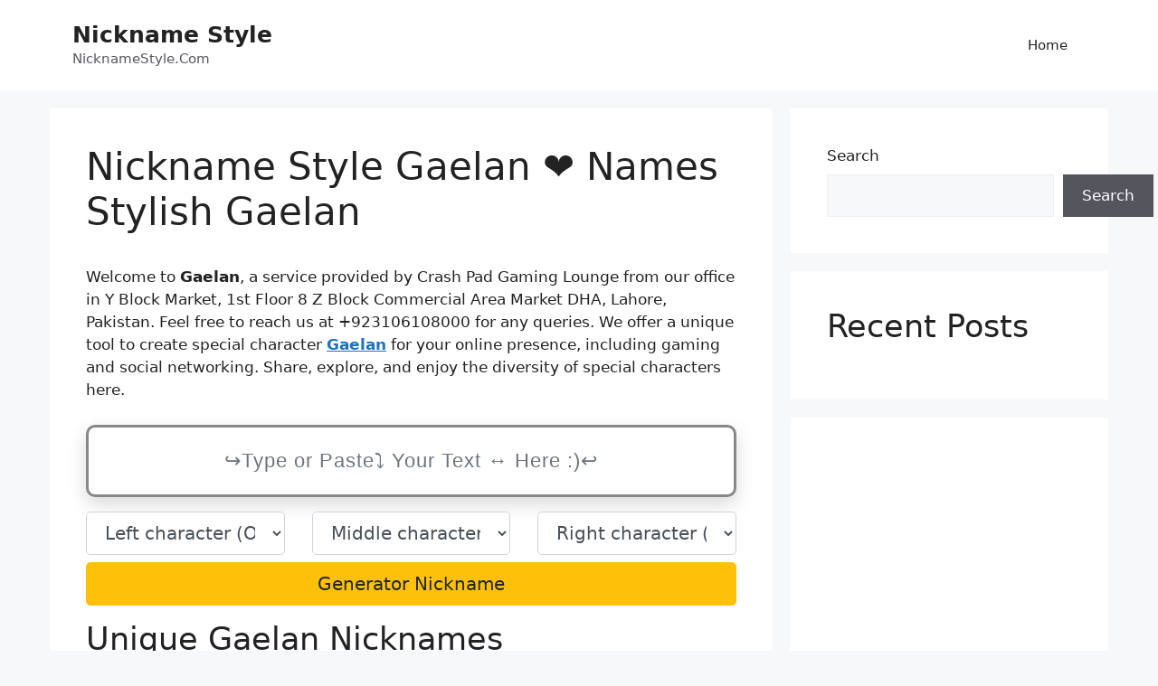

--- FILE ---
content_type: text/html; charset=utf-8
request_url: https://www.google.com/recaptcha/api2/aframe
body_size: 266
content:
<!DOCTYPE HTML><html><head><meta http-equiv="content-type" content="text/html; charset=UTF-8"></head><body><script nonce="gxfTksa6Ox5cyBqnZnPgsg">/** Anti-fraud and anti-abuse applications only. See google.com/recaptcha */ try{var clients={'sodar':'https://pagead2.googlesyndication.com/pagead/sodar?'};window.addEventListener("message",function(a){try{if(a.source===window.parent){var b=JSON.parse(a.data);var c=clients[b['id']];if(c){var d=document.createElement('img');d.src=c+b['params']+'&rc='+(localStorage.getItem("rc::a")?sessionStorage.getItem("rc::b"):"");window.document.body.appendChild(d);sessionStorage.setItem("rc::e",parseInt(sessionStorage.getItem("rc::e")||0)+1);localStorage.setItem("rc::h",'1769113218830');}}}catch(b){}});window.parent.postMessage("_grecaptcha_ready", "*");}catch(b){}</script></body></html>

--- FILE ---
content_type: text/javascript; charset=UTF-8
request_url: https://suggestqueries.google.com/complete/search?jsonp=jQuery3710883056257887312_1769113198202&q=nickname%20Gaelan&client=chrome&hl=&_=1769113198203
body_size: -142
content:
jQuery3710883056257887312_1769113198202(["nickname Gaelan",[],[],[],{"google:clientdata":{"bpc":false,"tlw":false},"google:suggesttype":[],"google:verbatimrelevance":1300}])

--- FILE ---
content_type: image/svg+xml
request_url: https://nicknamestyle.com/wp-content/plugins/nicknames/themes/full-custom/images/girl.svg
body_size: 1000
content:
<?xml version="1.0" encoding="utf-8"?>
<!-- Svg Vector Icons : http://www.onlinewebfonts.com/icon -->
<!DOCTYPE svg PUBLIC "-//W3C//DTD SVG 1.1//EN" "http://www.w3.org/Graphics/SVG/1.1/DTD/svg11.dtd">
<svg version="1.1" xmlns="http://www.w3.org/2000/svg" xmlns:xlink="http://www.w3.org/1999/xlink" x="0px" y="0px" viewBox="0 0 1000 1000" enable-background="new 0 0 1000 1000" xml:space="preserve">
<metadata> Svg Vector Icons : http://www.onlinewebfonts.com/icon </metadata>
<g><g transform="translate(0.000000,511.000000) scale(0.100000,-0.100000)"><path d="M4105.6,4515c-324.9-60.3-745.1-249-1089.5-492.2c-241.2-169.3-727.6-655.6-900.8-898.8c-165.4-235.4-389.1-675.1-503.9-1001.9c-190.7-531.1-317.1-1021.4-521.4-2029.1C928.6-698.9,876.1-918.7,810-1115.2c-109-313.2-219.8-426.1-546.7-548.6c-206.2-77.8-214-184.8-40.9-533.1c208.2-422.2,422.2-675.1,741.2-883.3c494.2-322.9,1241.2-529.2,2033-560.3l301.6-11.7l116.7-91.4c523.3-412.4,1083.6-603.1,1692.6-575.9c538.9,23.3,1029.2,212.1,1472.7,568.1l130.4,105.1h190.7c105,0,299.6,13.6,433.8,29.2C8448-3486.8,9212.5-3121,9591.9-2537.4c132.3,206.2,295.7,548.6,305.4,647.8c13.6,122.6-23.3,175.1-163.4,227.6c-472.8,177.1-523.3,282.1-813.2,1712c-344.4,1688.7-605,2463-1036.9,3073.9c-155.6,219.8-610.9,684.8-826.8,844.4c-700.4,517.5-1455.2,704.3-1949.4,480.5l-118.7-54.5l-93.4,46.7C4700.9,4540.3,4399.4,4567.6,4105.6,4515z M6520,984C6662,768,6963.6,458.7,7125,363.3c151.7-87.5,315.2-151.8,482.5-186.8c324.9-68.1,554.5-284,634.2-593.4c110.9-437.7-179-885.2-628.4-972.7c-75.9-15.6-122.6-35-122.6-50.6c0-60.3-145.9-496.1-239.3-714c-182.9-428-410.5-766.5-721.8-1073.9c-305.4-303.5-614.8-490.3-996.1-605c-214-62.3-603.1-85.6-840.5-46.7c-762.6,122.6-1433.8,686.8-1861.8,1566.1c-110.9,227.6-249,601.2-301.6,819.1l-19.5,79.8l-155.6,11.7c-356,23.3-659.5,278.2-737.3,618.7c-93.4,402.7,157.6,828.8,558.3,943.6c124.5,37,188.7,29.2,437.7-48.6C3280.7-97.7,4002.5-23.8,4673.7,326.4c470.8,243.2,1035,717.9,1398.8,1173.1l101.2,126.5l112.8-229.6C6346.8,1269.9,6451.9,1085.1,6520,984z"/><path d="M3782.7-535.5c-35-9.7-91.4-50.6-130.3-93.4c-124.5-138.1-114.8-330.7,23.3-455.3c254.9-231.5,651.7,46.7,511.7,358C4111.5-554.9,3959.7-482.9,3782.7-535.5z"/><path d="M6078.4-551c-122.6-56.4-173.2-140.1-173.2-293.8c0-153.7,50.6-237.4,173.2-293.8c101.2-44.7,175.1-44.7,276.2,0c122.6,56.4,173.2,140.1,173.2,293.8c0,103.1-9.7,138.1-46.7,192.6c-52.5,72-177,138.1-264.6,138.1C6185.4-514.1,6123.1-531.6,6078.4-551z"/><path d="M4144.5-2173.6c-223.7-112.8,122.6-509.7,527.2-607c161.5-37,496.1-37,657.6,0c231.5,54.5,420.2,175.1,525.3,334.6c89.5,136.2,75.9,252.9-35,287.9c-60.3,19.5-116.7-17.5-182.9-116.7c-114.8-177-328.8-262.6-645.9-262.6c-293.8,0-515.6,93.4-634.2,264.6c-52.5,77.8-108.9,124.5-147.9,124.5C4201-2148.3,4171.8-2160,4144.5-2173.6z"/></g></g>
</svg>